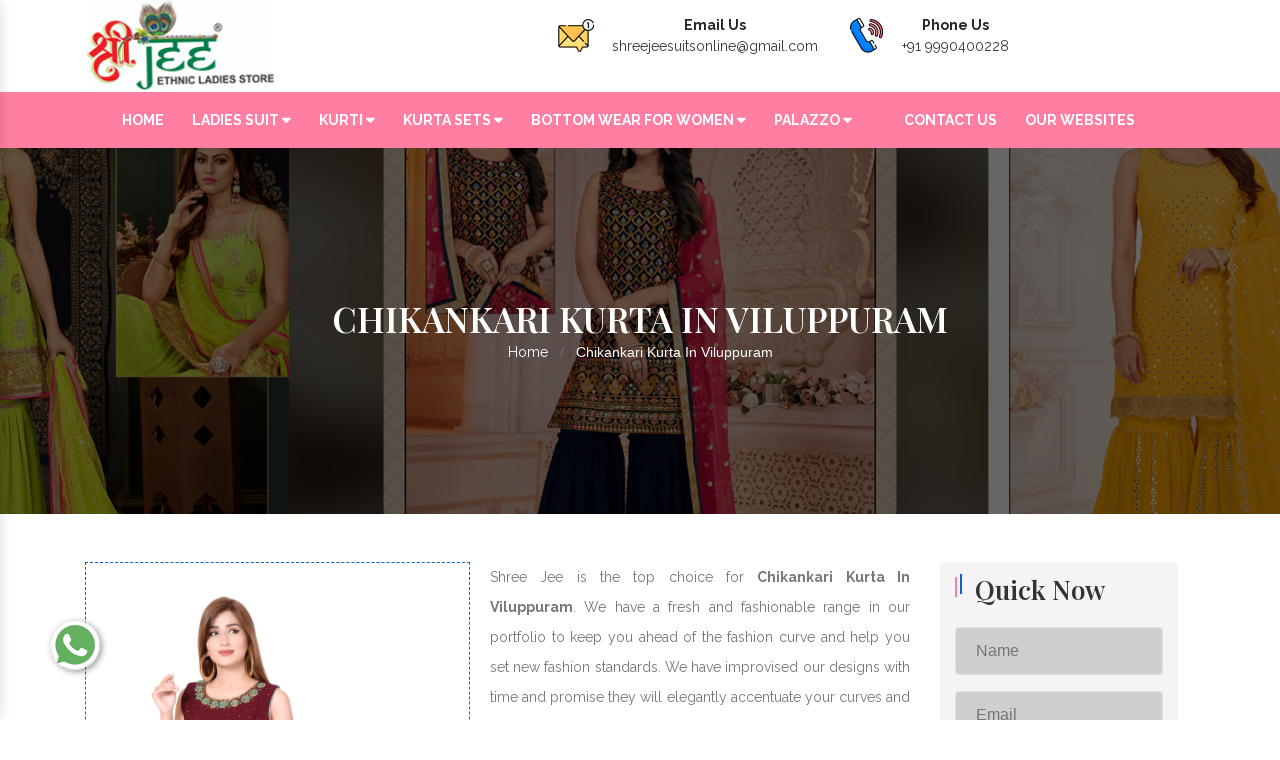

--- FILE ---
content_type: text/html; charset=UTF-8
request_url: https://www.shreejeesuits.co.in/viluppuram/chikankari-kurta.html
body_size: 9588
content:
<!doctype html>
<html lang="en">
  <head>
  
    <meta charset="utf-8">
    <meta name="viewport"
      content="width=device-width, initial-scale=1, shrink-to-fit=no">

    <title>Chikankari Kurta In Viluppuram, Viluppuram Manufacturers</title>
    <meta name="description"
      content="Buy Chikankari Kurta In Viluppuram From leading Ladies Chikankari Kurta Manufacturers In Viluppuram, Suppliers Exporters - Shree Jee">
    <meta name="keywords"
      content="Buy Chikankari Kurta In Viluppuram, Chikankari Kurta Manufacturers In Viluppuram, Ladies Chikankari Kurta Suppliers In Viluppuram, Women Chikankari Kurta In Viluppuram">
    <meta name="author" content="Shree Jee">
  
    <meta name="distribution" content="global">
    <meta name="language" content="English">
    <meta name="rating" content="general">
    <meta name="ROBOTS" content="index, follow">
    <meta name="revisit-after" content="Daily">
    <meta name="googlebot" content="index, follow">
    <meta name="bingbot" content="index, follow">
  
    <link rel="stylesheet" href="https://www.shreejeesuits.co.in/public/abc/webroot/css/bootstrap.min.css">
    <link rel="stylesheet" href="https://www.shreejeesuits.co.in/public/abc/webroot/style.css">
    <link rel="stylesheet" href="https://www.shreejeesuits.co.in/public/abc/webroot/css/all.min.css">
    <link rel="stylesheet" href="https://www.shreejeesuits.co.in/public/abc/webroot/css/owl.carousel.css">
    <link rel="stylesheet" href="https://www.shreejeesuits.co.in/public/abc/webroot/css/font-awesome.min.css">
    <link rel="stylesheet" href="https://www.shreejeesuits.co.in/public/abc/webroot/css/jquery.fancybox.min.css">
    <link rel="stylesheet" href="https://www.shreejeesuits.co.in/public/abc/webroot/css/ma5-menu.min.css">
    <link rel="stylesheet" href="https://www.shreejeesuits.co.in/public/abc/webroot/css/responsive.css">
    <link rel="stylesheet" href="https://www.shreejeesuits.co.in/public/abc/webroot/css/ResponsiveAccordianMenu.css">
    <link rel="stylesheet" href="https://webclickindia.in/smtp/css/mail.css">

    <link rel="stylesheet"
      href="https://cdnjs.cloudflare.com/ajax/libs/font-awesome/6.1.1/css/all.min.css"
      integrity="sha512-KfkfwYDsLkIlwQp6LFnl8zNdLGxu9YAA1QvwINks4PhcElQSvqcyVLLD9aMhXd13uQjoXtEKNosOWaZqXgel0g=="
      crossorigin="anonymous" referrerpolicy="no-referrer" />
    <link rel="shortcut icon" type="image/x-icon" href="https://www.shreejeesuits.co.in/public/abc/webroot/img/favicon.ico">
    <!-- Global site tag (gtag.js) - Google Analytics -->
    <script async
      src="https://www.googletagmanager.com/gtag/js?id=G-JJ603MKSJ3"></script>
    <script>
window.dataLayer = window.dataLayer || [];
function gtag(){dataLayer.push(arguments);}
gtag('js', new Date());
gtag('config', 'G-JJ603MKSJ3');
</script>
  </head>
  <body>
    <main> <section class="sticky">
        <div class="container">
          <div class="row">
            <div
              class="col-xl-3 col-lg-3 col-md-3 col-sm-12 col-xs-12 logo-side">
              <a href="https://www.shreejeesuits.co.in/"><img src="https://www.shreejeesuits.co.in/public/abc/webroot/img/shree-jee-logo.jpg" class="w-75" alt title></a>
            </div>
            <div
              class="col-xl-9 col-lg-9 col-md-9 col-sm-12 col-xs-12 top-header">

              <ul>
                <li class="list-inline-item mr-4">
                  <div class="media">
                    <img class="mr-3" src="https://www.shreejeesuits.co.in/public/abc/webroot/img/mail-us.png" alt title>
                    <div class="media-body">
                      <span class="mt-0 d-block  font-weight-bold">Email
                        Us</span>
                      <a href="mailto:shreejeesuitsonline@gmail.com"
                        class="text-dark">shreejeesuitsonline@gmail.com</a>
                    </div>
                  </div>
                </li>

                <li class="list-inline-item">
                  <div class="media">
                    <img class="mr-3" src="https://www.shreejeesuits.co.in/public/abc/webroot/img/call-us.png" alt title>
                    <div class="media-body">
                      <span class="mt-0 d-block font-weight-bold">Phone
                        Us</span>
                      <a href="tel:+91 9990400228" class="text-dark hk-hide">+91
                        9990400228</a>
                    </div>
                  </div>
                </li>
              </ul>
            </div>
          </div>
        </div>
      </section>
      <!-- Header -->
     <header class="header header-wide-topbar header-sticky py-3">
        <div class="header-bottom">
          <div class="container wide">
            <div class="header-bottom-container">
              <div class="header-bottom-navigation">
                <div class="site-main-nav d-none d-lg-block">
                  <nav class="site-nav center-menu">
                    <ul>
                      <li class="menu-item-has-children mr-4"><a
                          href="https://www.shreejeesuits.co.in/"
                          title="Home">Home</a></li>
                      <li class="menu-item-has-children mr-4 "> <a
                          href="https://www.shreejeesuits.co.in/viluppuram/ladies-suit.html"> Ladies Suit
                          <i class="fas fa-sort-down"></i>
                        </a>
                        <ul class="sub-menu single-column-menu single-column-has-children height_scroll">
                                                                                                                                                      <li><a href="https://www.shreejeesuits.co.in/viluppuram/unstitched-ladies-suit.html"> <i class="fas fa-caret-right"></i> Unstitched Ladies Suit</a></li>
                                                                                                                          <li><a href="https://www.shreejeesuits.co.in/viluppuram/anarkali-suit.html"> <i class="fas fa-caret-right"></i> Anarkali Suit</a></li>
                                                                                                                          <li><a href="https://www.shreejeesuits.co.in/viluppuram/cotton-salwar-suit.html"> <i class="fas fa-caret-right"></i> Cotton Salwar Suit</a></li>
                                                                                                                          <li><a href="https://www.shreejeesuits.co.in/viluppuram/chanderi-salwar-suit.html"> <i class="fas fa-caret-right"></i> Chanderi Salwar Suit</a></li>
                                                                                                                          <li><a href="https://www.shreejeesuits.co.in/viluppuram/muslin-salwar-suit.html"> <i class="fas fa-caret-right"></i> Muslin Salwar Suit</a></li>
                                                                                                                          <li><a href="https://www.shreejeesuits.co.in/viluppuram/embroidered-salwar-suit.html"> <i class="fas fa-caret-right"></i> Embroidered Salwar Suit</a></li>
                                                                                                                                                                                    <li><a href="https://www.shreejeesuits.co.in/viluppuram/handwork-salwar-suit.html"> <i class="fas fa-caret-right"></i> Handwork Salwar Suit</a></li>
                                                                                                                                                                                                                                              <li><a href="https://www.shreejeesuits.co.in/viluppuram/flex-salwar-suit.html"> <i class="fas fa-caret-right"></i> Flex Salwar Suit</a></li>
                                                                                                                          <li><a href="https://www.shreejeesuits.co.in/viluppuram/indigo-salwar-suit.html"> <i class="fas fa-caret-right"></i> Indigo Salwar Suit</a></li>
                                                                                                                          <li><a href="https://www.shreejeesuits.co.in/viluppuram/dabu-print-salwar-suit.html"> <i class="fas fa-caret-right"></i> Dabu Print Salwar Suit</a></li>
                                                                                                                                                                                    <li><a href="https://www.shreejeesuits.co.in/viluppuram/cambric-salwar-suit.html"> <i class="fas fa-caret-right"></i> Cambric Salwar Suit</a></li>
                                                                                                                                                                                                                                              <li><a href="https://www.shreejeesuits.co.in/viluppuram/handloom-salwar-suit.html"> <i class="fas fa-caret-right"></i> Handloom Salwar Suit</a></li>
                                                                                                                                                                                                                                              <li><a href="https://www.shreejeesuits.co.in/viluppuram/unstitched-churidar-material.html"> <i class="fas fa-caret-right"></i> Unstitched Churidar Material</a></li>
                                                                                                                                                                                    <li><a href="https://www.shreejeesuits.co.in/viluppuram/ladies-dress-material.html"> <i class="fas fa-caret-right"></i> Ladies Dress Material</a></li>
                                                                                                                                                                                                                                              <li><a href="https://www.shreejeesuits.co.in/viluppuram/suits-for-women.html"> <i class="fas fa-caret-right"></i> Suits For Women</a></li>
                                                                                                                          <li><a href="https://www.shreejeesuits.co.in/viluppuram/salwar-suits-online.html"> <i class="fas fa-caret-right"></i> Salwar Suits Online</a></li>
                                                                                                                          <li><a href="https://www.shreejeesuits.co.in/viluppuram/peplum-sharara-dupatta-set.html"> <i class="fas fa-caret-right"></i> Peplum Sharara Dupatta Set</a></li>
                                                                                                                          <li><a href="https://www.shreejeesuits.co.in/viluppuram/indian-sets.html"> <i class="fas fa-caret-right"></i> Indian Sets</a></li>
                                                                                                                          <li><a href="https://www.shreejeesuits.co.in/viluppuram/ethnic-wear-for-women.html"> <i class="fas fa-caret-right"></i> Ethnic Wear For Women</a></li>
                                                                                                                                                                                    <li><a href="https://www.shreejeesuits.co.in/viluppuram/churidar-set.html"> <i class="fas fa-caret-right"></i> Churidar Set</a></li>
                                                                                                                                                                                                                                                                                                                                                                                                                                                                                                                                                                                                                                                                                                                                                                                                                                                                                                                                                                                                                                                                                                                                                                                                                                                                                                                                                                                                                                                                                                                                                                                                                                                                                                                                                                                                                                                                                                                                      <li><a href="https://www.shreejeesuits.co.in/viluppuram/ladies-designer-gowns.html"> <i class="fas fa-caret-right"></i> Ladies Designer Gowns</a></li>
                                                                                                                                                                                                                                                                                                                                                                  <li><a href="https://www.shreejeesuits.co.in/viluppuram/ladies-designer-lehenga.html"> <i class="fas fa-caret-right"></i> Ladies Designer Lehenga</a></li>
                                                                                                                                                                                    <li><a href="https://www.shreejeesuits.co.in/viluppuram/ladies-designer-party-wear-gown.html"> <i class="fas fa-caret-right"></i> Ladies Designer Party Wear Gown</a></li>
                                                                                                                                                                                    <li><a href="https://www.shreejeesuits.co.in/viluppuram/ladies-designer-sharara-suit.html"> <i class="fas fa-caret-right"></i> Ladies Designer Sharara Suit</a></li>
                                                                                                                          <li><a href="https://www.shreejeesuits.co.in/viluppuram/ladies-designer-suit.html"> <i class="fas fa-caret-right"></i> Ladies Designer Suit</a></li>
                                                                                                                          <li><a href="https://www.shreejeesuits.co.in/viluppuram/ladies-ethnic-suit.html"> <i class="fas fa-caret-right"></i> Ladies Ethnic Suit</a></li>
                                                                                                                                                                                    <li><a href="https://www.shreejeesuits.co.in/viluppuram/plus-size-clothing.html"> <i class="fas fa-caret-right"></i> Plus Size Clothing</a></li>
                                                                                                                          <li><a href="https://www.shreejeesuits.co.in/viluppuram/ladies-fancy-frocks.html"> <i class="fas fa-caret-right"></i> Ladies Fancy Frocks</a></li>
                                                                                                                          <li><a href="https://www.shreejeesuits.co.in/viluppuram/ladies-frock-suit.html"> <i class="fas fa-caret-right"></i> Ladies Frock Suit</a></li>
                                                                                                                                                                                    <li><a href="https://www.shreejeesuits.co.in/viluppuram/ladies-gown.html"> <i class="fas fa-caret-right"></i> Ladies Gown</a></li>
                                                                                                                          <li><a href="https://www.shreejeesuits.co.in/viluppuram/ladies-gown-dress.html"> <i class="fas fa-caret-right"></i> Ladies Gown Dress</a></li>
                                                                                                                          <li><a href="https://www.shreejeesuits.co.in/viluppuram/ladies-gown-suit.html"> <i class="fas fa-caret-right"></i> Ladies Gown Suit</a></li>
                                                                                                                          <li><a href="https://www.shreejeesuits.co.in/viluppuram/ladies-lehenga-choli.html"> <i class="fas fa-caret-right"></i> Ladies Lehenga Choli</a></li>
                                                                                                                          <li><a href="https://www.shreejeesuits.co.in/viluppuram/ladies-long-gown.html"> <i class="fas fa-caret-right"></i> Ladies long gown</a></li>
                                                                                                                          <li><a href="https://www.shreejeesuits.co.in/viluppuram/ladies-palazzo-suit.html"> <i class="fas fa-caret-right"></i> Ladies Palazzo Suit</a></li>
                                                                                                                                                                                    <li><a href="https://www.shreejeesuits.co.in/viluppuram/ladies-party-wear-gown.html"> <i class="fas fa-caret-right"></i> Ladies Party Wear Gown</a></li>
                                                                                                                          <li><a href="https://www.shreejeesuits.co.in/viluppuram/ladies-peplum-top.html"> <i class="fas fa-caret-right"></i> Ladies Peplum Top</a></li>
                                                                                                                          <li><a href="https://www.shreejeesuits.co.in/viluppuram/ladies-readymade-suit.html"> <i class="fas fa-caret-right"></i> Ladies Readymade Suit</a></li>
                                                                                                                          <li><a href="https://www.shreejeesuits.co.in/viluppuram/ladies-sharara.html"> <i class="fas fa-caret-right"></i> Ladies Sharara</a></li>
                                                                                                                          <li><a href="https://www.shreejeesuits.co.in/viluppuram/ladies-sharara-set.html"> <i class="fas fa-caret-right"></i> Ladies Sharara Set</a></li>
                                                                                                                          <li><a href="https://www.shreejeesuits.co.in/viluppuram/ladies-sharara-suit.html"> <i class="fas fa-caret-right"></i> Ladies Sharara Suit</a></li>
                                                                                                                          <li><a href="https://www.shreejeesuits.co.in/viluppuram/ladies-short-frocks.html"> <i class="fas fa-caret-right"></i> Ladies Short Frocks</a></li>
                                                                                                                          <li><a href="https://www.shreejeesuits.co.in/viluppuram/ladies-straight-suit.html"> <i class="fas fa-caret-right"></i> Ladies Straight Suit</a></li>
                                                                                                                          <li><a href="https://www.shreejeesuits.co.in/viluppuram/ladies-suit-gown.html"> <i class="fas fa-caret-right"></i> Ladies Suit Gown</a></li>
                                                                                                                          <li><a href="https://www.shreejeesuits.co.in/viluppuram/bridal-lehenga.html"> <i class="fas fa-caret-right"></i> Bridal Lehenga</a></li>
                                                                                                                          <li><a href="https://www.shreejeesuits.co.in/viluppuram/chaniya-choli.html"> <i class="fas fa-caret-right"></i> Chaniya Choli</a></li>
                                                                                                                          <li><a href="https://www.shreejeesuits.co.in/viluppuram/churidar-suits.html"> <i class="fas fa-caret-right"></i> Churidar Suits</a></li>
                                                                                                                          <li><a href="https://www.shreejeesuits.co.in/viluppuram/crop-top.html"> <i class="fas fa-caret-right"></i> Crop top</a></li>
                                                                                                                          <li><a href="https://www.shreejeesuits.co.in/viluppuram/crop-tops.html"> <i class="fas fa-caret-right"></i> Crop Tops</a></li>
                                                                                                                          <li><a href="https://www.shreejeesuits.co.in/viluppuram/designer-anarkali-suit.html"> <i class="fas fa-caret-right"></i> Designer Anarkali Suit</a></li>
                                                                                                                          <li><a href="https://www.shreejeesuits.co.in/viluppuram/designer-bridal-lahnga.html"> <i class="fas fa-caret-right"></i> Designer Bridal Lahnga</a></li>
                                                                                                                          <li><a href="https://www.shreejeesuits.co.in/viluppuram/designer-brocket-lahnga.html"> <i class="fas fa-caret-right"></i> Designer Brocket Lahnga</a></li>
                                                                                                                          <li><a href="https://www.shreejeesuits.co.in/viluppuram/designer-lehenga-choli.html"> <i class="fas fa-caret-right"></i> Designer Lehenga Choli</a></li>
                                                                                                                          <li><a href="https://www.shreejeesuits.co.in/viluppuram/designer-sharara.html"> <i class="fas fa-caret-right"></i> Designer Sharara</a></li>
                                                                                                                          <li><a href="https://www.shreejeesuits.co.in/viluppuram/floor-length-ladies-suit.html"> <i class="fas fa-caret-right"></i> Floor Length Ladies Suit</a></li>
                                                                                                                          <li><a href="https://www.shreejeesuits.co.in/viluppuram/girls-partywear-lehenga.html"> <i class="fas fa-caret-right"></i> Girls Partywear Lehenga</a></li>
                                                                                                                          <li><a href="https://www.shreejeesuits.co.in/viluppuram/heavy-embroidered-anarkali-suit.html"> <i class="fas fa-caret-right"></i> Heavy Embroidered Anarkali Suit</a></li>
                                                                                                                          <li><a href="https://www.shreejeesuits.co.in/viluppuram/lehenga-choli.html"> <i class="fas fa-caret-right"></i> Lehenga Choli</a></li>
                                                                                                                          <li><a href="https://www.shreejeesuits.co.in/viluppuram/lehenga-koti.html"> <i class="fas fa-caret-right"></i> Lehenga Koti</a></li>
                                                                                                                          <li><a href="https://www.shreejeesuits.co.in/viluppuram/lehengas-choli.html"> <i class="fas fa-caret-right"></i> Lehengas Choli</a></li>
                                                                                                                          <li><a href="https://www.shreejeesuits.co.in/viluppuram/long-gown.html"> <i class="fas fa-caret-right"></i> Long Gown</a></li>
                                                                                                                          <li><a href="https://www.shreejeesuits.co.in/viluppuram/long-gowns.html"> <i class="fas fa-caret-right"></i> Long Gowns</a></li>
                                                                                                                          <li><a href="https://www.shreejeesuits.co.in/viluppuram/peplum-top-with-dhoti.html"> <i class="fas fa-caret-right"></i> Peplum Top With Dhoti</a></li>
                                                                                                                          <li><a href="https://www.shreejeesuits.co.in/viluppuram/long-koti-lehanga.html"> <i class="fas fa-caret-right"></i> Long Koti Lehanga</a></li>
                                                                                                                          <li><a href="https://www.shreejeesuits.co.in/viluppuram/plazo-suit.html"> <i class="fas fa-caret-right"></i> Plazo Suit</a></li>
                                                                                                                          <li><a href="https://www.shreejeesuits.co.in/viluppuram/plazzo-set-cotton.html"> <i class="fas fa-caret-right"></i> Plazzo Set Cotton</a></li>
                                                                                                                          <li><a href="https://www.shreejeesuits.co.in/viluppuram/long-length-dresses.html"> <i class="fas fa-caret-right"></i> Long Length Dresses</a></li>
                                                                                                                          <li><a href="https://www.shreejeesuits.co.in/viluppuram/net-gown.html"> <i class="fas fa-caret-right"></i> Net Gown</a></li>
                                                                                                                          <li><a href="https://www.shreejeesuits.co.in/viluppuram/salwar-suit.html"> <i class="fas fa-caret-right"></i> Salwar Suit</a></li>
                                                                                                                          <li><a href="https://www.shreejeesuits.co.in/viluppuram/palazzo-suit.html"> <i class="fas fa-caret-right"></i> Palazzo Suit</a></li>
                                                                                                                          <li><a href="https://www.shreejeesuits.co.in/viluppuram/sharara-suits.html"> <i class="fas fa-caret-right"></i> Sharara Suits</a></li>
                                                                                                                          <li><a href="https://www.shreejeesuits.co.in/viluppuram/party-gowns.html"> <i class="fas fa-caret-right"></i> Party Gowns</a></li>
                                                                                                                          <li><a href="https://www.shreejeesuits.co.in/viluppuram/party-wear-gowns.html"> <i class="fas fa-caret-right"></i> Party Wear Gowns</a></li>
                                                                                                                          <li><a href="https://www.shreejeesuits.co.in/viluppuram/party-wear-lehenga-choli.html"> <i class="fas fa-caret-right"></i> Party Wear Lehenga Choli</a></li>
                                                                                                                          <li><a href="https://www.shreejeesuits.co.in/viluppuram/short-peplum-suit.html"> <i class="fas fa-caret-right"></i> Short Peplum Suit</a></li>
                                                                                                                          <li><a href="https://www.shreejeesuits.co.in/viluppuram/peplum-dress.html"> <i class="fas fa-caret-right"></i> Peplum Dress</a></li>
                                                                                                                                                                                    <li><a href="https://www.shreejeesuits.co.in/viluppuram/peplum-dress-with-sharara.html"> <i class="fas fa-caret-right"></i> Peplum Dress With Sharara</a></li>
                                                                                                                          <li><a href="https://www.shreejeesuits.co.in/viluppuram/peplum-suit.html"> <i class="fas fa-caret-right"></i> Peplum Suit</a></li>
                                                                                                                          <li><a href="https://www.shreejeesuits.co.in/viluppuram/straight-palazzo-suit.html"> <i class="fas fa-caret-right"></i> Straight Palazzo Suit</a></li>
                                                                                                                          <li><a href="https://www.shreejeesuits.co.in/viluppuram/peplum-dresses.html"> <i class="fas fa-caret-right"></i> Peplum Dresses</a></li>
                                                                                                                          <li><a href="https://www.shreejeesuits.co.in/viluppuram/straight-suit.html"> <i class="fas fa-caret-right"></i> Straight Suit</a></li>
                                                                                                                          <li><a href="https://www.shreejeesuits.co.in/viluppuram/straight-suits.html"> <i class="fas fa-caret-right"></i> Straight Suits</a></li>
                                                          
                        </ul>
                      </li>
                      <li class="menu-item-has-children mr-4 "> <a
                          href="https://www.shreejeesuits.co.in/viluppuram/kurti.html"> Kurti
                          <i class="fas fa-sort-down"></i>
                        </a>
                         <ul class="sub-menu single-column-menu single-column-has-children height_scroll">
                                                                                                                                                                                                                                                                                                                                                                                                                                                                                                                                                                                                                                      <li><a href="https://www.shreejeesuits.co.in/viluppuram/kurti-pant-set.html"> <i class="fas fa-caret-right"></i> Kurti Pant Set</a></li>
                                                                                                                          <li><a href="https://www.shreejeesuits.co.in/viluppuram/kurti-palazzo-set.html"> <i class="fas fa-caret-right"></i> Kurti Palazzo Set</a></li>
                                                                                                                                                                                                                                                                                                        <li><a href="https://www.shreejeesuits.co.in/viluppuram/kurti-skirt-set.html"> <i class="fas fa-caret-right"></i> Kurti Skirt Set</a></li>
                                                                                                                                                                                    <li><a href="https://www.shreejeesuits.co.in/viluppuram/kurti-sharara-set.html"> <i class="fas fa-caret-right"></i> Kurti Sharara Set</a></li>
                                                                                                                          <li><a href="https://www.shreejeesuits.co.in/viluppuram/muslin-kurti.html"> <i class="fas fa-caret-right"></i> Muslin Kurti</a></li>
                                                                                                                                                                                    <li><a href="https://www.shreejeesuits.co.in/viluppuram/embroidered-kurti.html"> <i class="fas fa-caret-right"></i> Embroidered Kurti</a></li>
                                                                                                                          <li><a href="https://www.shreejeesuits.co.in/viluppuram/rayon-kurti.html"> <i class="fas fa-caret-right"></i> Rayon Kurti</a></li>
                                                                                                                                                                                    <li><a href="https://www.shreejeesuits.co.in/viluppuram/chanderi-kurti.html"> <i class="fas fa-caret-right"></i> Chanderi Kurti</a></li>
                                                                                                                                                                                    <li><a href="https://www.shreejeesuits.co.in/viluppuram/block-print-kurti.html"> <i class="fas fa-caret-right"></i> Block Print Kurti</a></li>
                                                                                                                          <li><a href="https://www.shreejeesuits.co.in/viluppuram/handwork-kurti.html"> <i class="fas fa-caret-right"></i> Handwork Kurti</a></li>
                                                                                                                                                                                                                                                                                                                                                                                                                            <li><a href="https://www.shreejeesuits.co.in/viluppuram/long-kurti.html"> <i class="fas fa-caret-right"></i> Long Kurti</a></li>
                                                                                                                                                                                    <li><a href="https://www.shreejeesuits.co.in/viluppuram/cotton-kurti.html"> <i class="fas fa-caret-right"></i> Cotton Kurti</a></li>
                                                                                                                          <li><a href="https://www.shreejeesuits.co.in/viluppuram/black-kurti.html"> <i class="fas fa-caret-right"></i> Black Kurti</a></li>
                                                                                                                                                                                    <li><a href="https://www.shreejeesuits.co.in/viluppuram/silk-kurti.html"> <i class="fas fa-caret-right"></i> Silk Kurti</a></li>
                                                                                                                                                                                    <li><a href="https://www.shreejeesuits.co.in/viluppuram/red-kurti.html"> <i class="fas fa-caret-right"></i> Red Kurti</a></li>
                                                                                                                                                                                                                                                                                                        <li><a href="https://www.shreejeesuits.co.in/viluppuram/pure-muslin-kurti-pant-dupatta.html"> <i class="fas fa-caret-right"></i> Pure Muslin Kurti Pant Dupatta   </a></li>
                                                                                                                          <li><a href="https://www.shreejeesuits.co.in/viluppuram/anarkali-pant-dupatta-set.html"> <i class="fas fa-caret-right"></i> Anarkali Pant Dupatta Set </a></li>
                                                                                                                          <li><a href="https://www.shreejeesuits.co.in/viluppuram/kurti-with-jacket.html"> <i class="fas fa-caret-right"></i> Kurti With Jacket  </a></li>
                                                                                                                                                                                                                                                                                                                                                                                                                                                                                                                                                                                                                                                                                                                                                                                                                                                                                                                                                                                                                                                                                                                                                                                                                                                                                                                                                                                                                                                                                                                                                                                                                                                                                                                                                                                                                                                                                                                                                                                                                                                                                                                                                                                                                                                                                                                                                                                                                                                                                                                                                                                                                                                                                                                                                                                                                                                                                                                                                                                                                                                                                                                                                                                                                                                                                                                                                                                                                                                                                                                                                                                                                                                                                                                                                                                                                                                                                                                                                                                                                                                                                                                                                                                                                                                                                                                                                                                                                                                                                                                                                                                                                                                                                                                                                                                                                                                                                                                                                                                                                                                                                                                                        <li><a href="https://www.shreejeesuits.co.in/viluppuram/straight-long-suits.html"> <i class="fas fa-caret-right"></i> Straight Long Suits</a></li>
                                                                                                                                                                                                                                                                                                                                                                                                                      
                        </ul>
                      </li>
                      
                      <li class="menu-item-has-children mr-4 "> <a
                          href="https://www.shreejeesuits.co.in/viluppuram/kurta-sets.html"> Kurta Sets
                          <i class="fas fa-sort-down"></i>
                        </a>
                        <ul class="sub-menu single-column-menu single-column-has-children height_scroll">
                                                                                                                                                                                                                                                                                                                                                                                                                                                                                                                                                                                                                                                                                                                                                                                                                                                                                                                                                                                                                                                                                                                                                                                                                                                                                                                                                                                                                                                                                                                                                                                                                                                                                                                                                                                                                                                                                                                                                                                                                                                                                                                                                                                                                                                                                                                              <li><a href="https://www.shreejeesuits.co.in/viluppuram/designer-kurta.html"> <i class="fas fa-caret-right"></i> Designer Kurta</a></li>
                                                                                                                                                                                    <li><a href="https://www.shreejeesuits.co.in/viluppuram/handblock-kurta.html"> <i class="fas fa-caret-right"></i> Handblock Kurta</a></li>
                                                                                                                          <li><a href="https://www.shreejeesuits.co.in/viluppuram/muslin-kurta-sets.html"> <i class="fas fa-caret-right"></i> Muslin Kurta Sets</a></li>
                                                                                                                          <li><a href="https://www.shreejeesuits.co.in/viluppuram/ikat-kurta.html"> <i class="fas fa-caret-right"></i> Ikat Kurta</a></li>
                                                                                                                                                                                                                                                                                                        <li><a href="https://www.shreejeesuits.co.in/viluppuram/pintucks-kurta.html"> <i class="fas fa-caret-right"></i> Pintucks Kurta</a></li>
                                                                                                                                                                                    <li><a href="https://www.shreejeesuits.co.in/viluppuram/chikankari-kurta.html"> <i class="fas fa-caret-right"></i> Chikankari Kurta</a></li>
                                                                                                                                                                                    <li><a href="https://www.shreejeesuits.co.in/viluppuram/modal-kurta.html"> <i class="fas fa-caret-right"></i> Modal Kurta</a></li>
                                                                                                                                                                                                                                              <li><a href="https://www.shreejeesuits.co.in/viluppuram/long-kurta.html"> <i class="fas fa-caret-right"></i> Long Kurta</a></li>
                                                                                                                                                                                                                                              <li><a href="https://www.shreejeesuits.co.in/viluppuram/knee-length-kurta.html"> <i class="fas fa-caret-right"></i> Knee Length Kurta</a></li>
                                                                                                                          <li><a href="https://www.shreejeesuits.co.in/viluppuram/khadi-kurta.html"> <i class="fas fa-caret-right"></i> Khadi Kurta</a></li>
                                                                                                                                                                                                                                              <li><a href="https://www.shreejeesuits.co.in/viluppuram/cotton-printed-kurta-set.html"> <i class="fas fa-caret-right"></i> Cotton Printed Kurta Set</a></li>
                                                                                                                                                                                    <li><a href="https://www.shreejeesuits.co.in/viluppuram/kurta-set-with-dupatta.html"> <i class="fas fa-caret-right"></i> Kurta Set With Dupatta</a></li>
                                                                                                                          <li><a href="https://www.shreejeesuits.co.in/viluppuram/mulmul-kurta.html"> <i class="fas fa-caret-right"></i> Mulmul Kurta</a></li>
                                                                                                                                                                                                                                              <li><a href="https://www.shreejeesuits.co.in/viluppuram/bagru-kurta.html"> <i class="fas fa-caret-right"></i> Bagru Kurta</a></li>
                                                                                                                          <li><a href="https://www.shreejeesuits.co.in/viluppuram/handloom-kurta.html"> <i class="fas fa-caret-right"></i> Handloom Kurta</a></li>
                                                                                                                                                                                                                                              <li><a href="https://www.shreejeesuits.co.in/viluppuram/indigo-kurta.html"> <i class="fas fa-caret-right"></i> Indigo Kurta</a></li>
                                                                                                                                                                                    <li><a href="https://www.shreejeesuits.co.in/viluppuram/flex-kurta-sets.html"> <i class="fas fa-caret-right"></i> Flex Kurta Sets</a></li>
                                                                                                                                                                                                                                                                                                        <li><a href="https://www.shreejeesuits.co.in/viluppuram/linen-kurta-sets.html"> <i class="fas fa-caret-right"></i> Linen Kurta Sets</a></li>
                                                                                                                                                                                                                                                                                                        <li><a href="https://www.shreejeesuits.co.in/viluppuram/traditional-kurta-sets.html"> <i class="fas fa-caret-right"></i> Traditional Kurta Sets</a></li>
                                                                                                                                                                                                                                                                                                                                                                                                                                                                                      <li><a href="https://www.shreejeesuits.co.in/viluppuram/handwork-kurta.html"> <i class="fas fa-caret-right"></i> HandWork Kurta</a></li>
                                                                                                                                                                                                                                                                                                                                                                                                                                                                                                                                                                                                                                                                                                                                                                                                                                                                                                                                                                                                                                                                                                                                                                                                                                                                                                                                                                                                                                                                                                                                                                                                                                                                                                                                                                                                                                                                                                                                                                                                                                                                                                                                                                                                                                                                                                                                                                                                                                                                                                                                                                                                                                                                                                                                                                                                                                                                                                                                                                                  </ul>
                      </li>
                      
                      <li class="menu-item-has-children mr-4 "> <a
                          href="https://www.shreejeesuits.co.in/viluppuram/bottom-wear-for-women.html"> Bottom Wear For
                          Women
                          <i class="fas fa-sort-down"></i>
                        </a>
                        <ul class="sub-menu single-column-menu single-column-has-children height_scroll">
                                                                                                                                                                                                                                                                                                                                                                                                                                                                                                                                                                                                                                                                                                                                                                                                                                                                                                                                                                                                                                                                                                                                                                                                                                                                                                                                                                                                                                                                                                                                                                                                                                                                                                                                                                                                                                                                                                                                                                                                                                                                                                                                                                                                                                                                                                                                                                                                                                                                                                                                                                                                                                                                                                                                                                                                                                                                                                                                                                                            <li><a href="https://www.shreejeesuits.co.in/viluppuram/ankle-length-pants.html"> <i class="fas fa-caret-right"></i> Ankle Length Pants</a></li>
                                                                                                                                                                                    <li><a href="https://www.shreejeesuits.co.in/viluppuram/full-length-pant.html"> <i class="fas fa-caret-right"></i> Full Length Pant</a></li>
                                                                                                                          <li><a href="https://www.shreejeesuits.co.in/viluppuram/stretchable-pants.html"> <i class="fas fa-caret-right"></i> Stretchable Pants	</a></li>
                                                                                                                                                                                    <li><a href="https://www.shreejeesuits.co.in/viluppuram/printed-pants.html"> <i class="fas fa-caret-right"></i> Printed Pants</a></li>
                                                                                                                          <li><a href="https://www.shreejeesuits.co.in/viluppuram/cotton-pants.html"> <i class="fas fa-caret-right"></i> Cotton Pants</a></li>
                                                                                                                                                                                                                                              <li><a href="https://www.shreejeesuits.co.in/viluppuram/kaftan-pant-set.html"> <i class="fas fa-caret-right"></i> Kaftan Pant Set</a></li>
                                                                                                                          <li><a href="https://www.shreejeesuits.co.in/viluppuram/jacket-pant-set.html"> <i class="fas fa-caret-right"></i> Jacket Pant Set</a></li>
                                                                                                                                                                                                                                                                                                                                                                                                                                                                                                                                                                                                                                                                                                                                                                                                                                                                                                                                                                                                                                                                                                                                                                                                                                                                                                                                                                                                                                                                                                                                                                                                                                                                                                                                                                                                                                                                                                                                                                                                                                                                                                                                                                                                                                                                                                                                                                                                                                                                                                                                                                                                                                                                                                                                                                                                                                                                                                                                                                                                                                                                                                                                                                                                                                                                                                                                                                                                                                                                                                                                                                                                                                                                                                                                                                                                                                                                                                                                                                                                                                                                                                                                                                                                                                                                                                                                                                                                                                                                                                                                                                                                                                                                          </ul>
                      </li>
                      
                      <li class="menu-item-has-children mr-4 "> <a
                          href="https://www.shreejeesuits.co.in/viluppuram/palazzo.html"> Palazzo
                          <i class="fas fa-sort-down"></i>
                        </a>
                       <ul class="sub-menu single-column-menu single-column-has-children height_scroll">
                                                                                                                                                                                                                                                                                                                                                                                                                                                                                                                                                                                                                                                                                                                                                                                                                                                                                                                                                                                                                                                                                                                                                                                                                                                                                                                                                                                                                                                                                                                                                                                                                                                                                                                                                                                                                                                                                                                                                                                                                                                                                                                                                                                                                                                                                                                                                                                                                                                                                                                                                                                                                                                                                                                                                                                                                                                                                                                                                                                                                                                                                                                                                                                                                                                                                                                                                                                                                                                                                                                                                                                                                                                                                                                                                                                                                                                                                                                                                            <li><a href="https://www.shreejeesuits.co.in/viluppuram/palazzo-kurta-set.html"> <i class="fas fa-caret-right"></i> Palazzo Kurta Set</a></li>
                                                                                                                                                                                                                                              <li><a href="https://www.shreejeesuits.co.in/viluppuram/palazzo-pants.html"> <i class="fas fa-caret-right"></i> Palazzo Pants</a></li>
                                                                                                                                                                                                                                                                                                                                                                                                                                                                                                                                                                                                                                                                                                                                                                                                                                                                                                                                                                                                                                                                                                                                                                                                                                                                                                                                                                                                                                                                                                                                                                                                                                                                                                                                                                                                                                                                                                                                                                                                                                                                                                                                                                                                                                                                                                                                                                                                                                                                                                                                                                                                                                                                                                                                                                                                                                                                                                                                                                                                                                                                                                                                                                                                                                                                                                                                                                                                                                                                                                                                                                                                                                                                                                                                                                                                                                                                                                                                                                                                                                                                                                                                </ul>
                      </li>
                      
                      <li class="menu-item-has-children mr-4">
                        <li class="menu-item-has-children mr-4"><a
                            href="https://www.shreejeesuits.co.in/contact-us.html" title="Contact Us">Contact
                            Us</a></li>
                        <li class="menu-item-has-children mr-4"><a
                            href="https://www.shreejeesuits.com/our-websites.html"
                            target="_blank" title="Our Websites">Our
                            Websites</a></li>
                      </ul>
                    </nav>
                  </div>
                </div>

                <nav class="navbar navbar-expand-md navbar-light mobile-menu">
                  <button class="ma5menu__toggle" type="button">
                    <span class="ma5menu__icon-toggle"></span> <span
                      class="ma5menu__sr-only">Menu</span>
                  </button>
                  <div style="display: none;">
                    <ul class="site-menu">
                      <li><a href="https://www.shreejeesuits.co.in/"
                          title="Home">Home</a></li>
                      <li><a target="_blank"
                          href="https://www.shreejeesuits.com/company-profile.html"
                          title="Company Profile">Company Profile</a></li>
                      <li><a href="https://www.shreejeesuits.co.in/viluppuram/ladies-suit.html" title="Ladies Suit">Ladies
                          Suit</a>
                        <ul class="sub-menu single-column-menu single-column-has-children height_scroll">
                                                                                                                                                      <li><a href="https://www.shreejeesuits.co.in/viluppuram/unstitched-ladies-suit.html"> <i class="fas fa-caret-right"></i> Unstitched Ladies Suit</a></li>
                                                                                                                          <li><a href="https://www.shreejeesuits.co.in/viluppuram/anarkali-suit.html"> <i class="fas fa-caret-right"></i> Anarkali Suit</a></li>
                                                                                                                          <li><a href="https://www.shreejeesuits.co.in/viluppuram/cotton-salwar-suit.html"> <i class="fas fa-caret-right"></i> Cotton Salwar Suit</a></li>
                                                                                                                          <li><a href="https://www.shreejeesuits.co.in/viluppuram/chanderi-salwar-suit.html"> <i class="fas fa-caret-right"></i> Chanderi Salwar Suit</a></li>
                                                                                                                          <li><a href="https://www.shreejeesuits.co.in/viluppuram/muslin-salwar-suit.html"> <i class="fas fa-caret-right"></i> Muslin Salwar Suit</a></li>
                                                                                                                          <li><a href="https://www.shreejeesuits.co.in/viluppuram/embroidered-salwar-suit.html"> <i class="fas fa-caret-right"></i> Embroidered Salwar Suit</a></li>
                                                                                                                                                                                    <li><a href="https://www.shreejeesuits.co.in/viluppuram/handwork-salwar-suit.html"> <i class="fas fa-caret-right"></i> Handwork Salwar Suit</a></li>
                                                                                                                                                                                                                                              <li><a href="https://www.shreejeesuits.co.in/viluppuram/flex-salwar-suit.html"> <i class="fas fa-caret-right"></i> Flex Salwar Suit</a></li>
                                                                                                                          <li><a href="https://www.shreejeesuits.co.in/viluppuram/indigo-salwar-suit.html"> <i class="fas fa-caret-right"></i> Indigo Salwar Suit</a></li>
                                                                                                                          <li><a href="https://www.shreejeesuits.co.in/viluppuram/dabu-print-salwar-suit.html"> <i class="fas fa-caret-right"></i> Dabu Print Salwar Suit</a></li>
                                                                                                                                                                                    <li><a href="https://www.shreejeesuits.co.in/viluppuram/cambric-salwar-suit.html"> <i class="fas fa-caret-right"></i> Cambric Salwar Suit</a></li>
                                                                                                                                                                                                                                              <li><a href="https://www.shreejeesuits.co.in/viluppuram/handloom-salwar-suit.html"> <i class="fas fa-caret-right"></i> Handloom Salwar Suit</a></li>
                                                                                                                                                                                                                                              <li><a href="https://www.shreejeesuits.co.in/viluppuram/unstitched-churidar-material.html"> <i class="fas fa-caret-right"></i> Unstitched Churidar Material</a></li>
                                                                                                                                                                                    <li><a href="https://www.shreejeesuits.co.in/viluppuram/ladies-dress-material.html"> <i class="fas fa-caret-right"></i> Ladies Dress Material</a></li>
                                                                                                                                                                                                                                              <li><a href="https://www.shreejeesuits.co.in/viluppuram/suits-for-women.html"> <i class="fas fa-caret-right"></i> Suits For Women</a></li>
                                                                                                                          <li><a href="https://www.shreejeesuits.co.in/viluppuram/salwar-suits-online.html"> <i class="fas fa-caret-right"></i> Salwar Suits Online</a></li>
                                                                                                                          <li><a href="https://www.shreejeesuits.co.in/viluppuram/peplum-sharara-dupatta-set.html"> <i class="fas fa-caret-right"></i> Peplum Sharara Dupatta Set</a></li>
                                                                                                                          <li><a href="https://www.shreejeesuits.co.in/viluppuram/indian-sets.html"> <i class="fas fa-caret-right"></i> Indian Sets</a></li>
                                                                                                                          <li><a href="https://www.shreejeesuits.co.in/viluppuram/ethnic-wear-for-women.html"> <i class="fas fa-caret-right"></i> Ethnic Wear For Women</a></li>
                                                                                                                                                                                    <li><a href="https://www.shreejeesuits.co.in/viluppuram/churidar-set.html"> <i class="fas fa-caret-right"></i> Churidar Set</a></li>
                                                                                                                                                                                                                                                                                                                                                                                                                                                                                                                                                                                                                                                                                                                                                                                                                                                                                                                                                                                                                                                                                                                                                                                                                                                                                                                                                                                                                                                                                                                                                                                                                                                                                                                                                                                                                                                                                                                                      <li><a href="https://www.shreejeesuits.co.in/viluppuram/ladies-designer-gowns.html"> <i class="fas fa-caret-right"></i> Ladies Designer Gowns</a></li>
                                                                                                                                                                                                                                                                                                                                                                  <li><a href="https://www.shreejeesuits.co.in/viluppuram/ladies-designer-lehenga.html"> <i class="fas fa-caret-right"></i> Ladies Designer Lehenga</a></li>
                                                                                                                                                                                    <li><a href="https://www.shreejeesuits.co.in/viluppuram/ladies-designer-party-wear-gown.html"> <i class="fas fa-caret-right"></i> Ladies Designer Party Wear Gown</a></li>
                                                                                                                                                                                    <li><a href="https://www.shreejeesuits.co.in/viluppuram/ladies-designer-sharara-suit.html"> <i class="fas fa-caret-right"></i> Ladies Designer Sharara Suit</a></li>
                                                                                                                          <li><a href="https://www.shreejeesuits.co.in/viluppuram/ladies-designer-suit.html"> <i class="fas fa-caret-right"></i> Ladies Designer Suit</a></li>
                                                                                                                          <li><a href="https://www.shreejeesuits.co.in/viluppuram/ladies-ethnic-suit.html"> <i class="fas fa-caret-right"></i> Ladies Ethnic Suit</a></li>
                                                                                                                                                                                    <li><a href="https://www.shreejeesuits.co.in/viluppuram/plus-size-clothing.html"> <i class="fas fa-caret-right"></i> Plus Size Clothing</a></li>
                                                                                                                          <li><a href="https://www.shreejeesuits.co.in/viluppuram/ladies-fancy-frocks.html"> <i class="fas fa-caret-right"></i> Ladies Fancy Frocks</a></li>
                                                                                                                          <li><a href="https://www.shreejeesuits.co.in/viluppuram/ladies-frock-suit.html"> <i class="fas fa-caret-right"></i> Ladies Frock Suit</a></li>
                                                                                                                                                                                    <li><a href="https://www.shreejeesuits.co.in/viluppuram/ladies-gown.html"> <i class="fas fa-caret-right"></i> Ladies Gown</a></li>
                                                                                                                          <li><a href="https://www.shreejeesuits.co.in/viluppuram/ladies-gown-dress.html"> <i class="fas fa-caret-right"></i> Ladies Gown Dress</a></li>
                                                                                                                          <li><a href="https://www.shreejeesuits.co.in/viluppuram/ladies-gown-suit.html"> <i class="fas fa-caret-right"></i> Ladies Gown Suit</a></li>
                                                                                                                          <li><a href="https://www.shreejeesuits.co.in/viluppuram/ladies-lehenga-choli.html"> <i class="fas fa-caret-right"></i> Ladies Lehenga Choli</a></li>
                                                                                                                          <li><a href="https://www.shreejeesuits.co.in/viluppuram/ladies-long-gown.html"> <i class="fas fa-caret-right"></i> Ladies long gown</a></li>
                                                                                                                          <li><a href="https://www.shreejeesuits.co.in/viluppuram/ladies-palazzo-suit.html"> <i class="fas fa-caret-right"></i> Ladies Palazzo Suit</a></li>
                                                                                                                                                                                    <li><a href="https://www.shreejeesuits.co.in/viluppuram/ladies-party-wear-gown.html"> <i class="fas fa-caret-right"></i> Ladies Party Wear Gown</a></li>
                                                                                                                          <li><a href="https://www.shreejeesuits.co.in/viluppuram/ladies-peplum-top.html"> <i class="fas fa-caret-right"></i> Ladies Peplum Top</a></li>
                                                                                                                          <li><a href="https://www.shreejeesuits.co.in/viluppuram/ladies-readymade-suit.html"> <i class="fas fa-caret-right"></i> Ladies Readymade Suit</a></li>
                                                                                                                          <li><a href="https://www.shreejeesuits.co.in/viluppuram/ladies-sharara.html"> <i class="fas fa-caret-right"></i> Ladies Sharara</a></li>
                                                                                                                          <li><a href="https://www.shreejeesuits.co.in/viluppuram/ladies-sharara-set.html"> <i class="fas fa-caret-right"></i> Ladies Sharara Set</a></li>
                                                                                                                          <li><a href="https://www.shreejeesuits.co.in/viluppuram/ladies-sharara-suit.html"> <i class="fas fa-caret-right"></i> Ladies Sharara Suit</a></li>
                                                                                                                          <li><a href="https://www.shreejeesuits.co.in/viluppuram/ladies-short-frocks.html"> <i class="fas fa-caret-right"></i> Ladies Short Frocks</a></li>
                                                                                                                          <li><a href="https://www.shreejeesuits.co.in/viluppuram/ladies-straight-suit.html"> <i class="fas fa-caret-right"></i> Ladies Straight Suit</a></li>
                                                                                                                          <li><a href="https://www.shreejeesuits.co.in/viluppuram/ladies-suit-gown.html"> <i class="fas fa-caret-right"></i> Ladies Suit Gown</a></li>
                                                                                                                          <li><a href="https://www.shreejeesuits.co.in/viluppuram/bridal-lehenga.html"> <i class="fas fa-caret-right"></i> Bridal Lehenga</a></li>
                                                                                                                          <li><a href="https://www.shreejeesuits.co.in/viluppuram/chaniya-choli.html"> <i class="fas fa-caret-right"></i> Chaniya Choli</a></li>
                                                                                                                          <li><a href="https://www.shreejeesuits.co.in/viluppuram/churidar-suits.html"> <i class="fas fa-caret-right"></i> Churidar Suits</a></li>
                                                                                                                          <li><a href="https://www.shreejeesuits.co.in/viluppuram/crop-top.html"> <i class="fas fa-caret-right"></i> Crop top</a></li>
                                                                                                                          <li><a href="https://www.shreejeesuits.co.in/viluppuram/crop-tops.html"> <i class="fas fa-caret-right"></i> Crop Tops</a></li>
                                                                                                                          <li><a href="https://www.shreejeesuits.co.in/viluppuram/designer-anarkali-suit.html"> <i class="fas fa-caret-right"></i> Designer Anarkali Suit</a></li>
                                                                                                                          <li><a href="https://www.shreejeesuits.co.in/viluppuram/designer-bridal-lahnga.html"> <i class="fas fa-caret-right"></i> Designer Bridal Lahnga</a></li>
                                                                                                                          <li><a href="https://www.shreejeesuits.co.in/viluppuram/designer-brocket-lahnga.html"> <i class="fas fa-caret-right"></i> Designer Brocket Lahnga</a></li>
                                                                                                                          <li><a href="https://www.shreejeesuits.co.in/viluppuram/designer-lehenga-choli.html"> <i class="fas fa-caret-right"></i> Designer Lehenga Choli</a></li>
                                                                                                                          <li><a href="https://www.shreejeesuits.co.in/viluppuram/designer-sharara.html"> <i class="fas fa-caret-right"></i> Designer Sharara</a></li>
                                                                                                                          <li><a href="https://www.shreejeesuits.co.in/viluppuram/floor-length-ladies-suit.html"> <i class="fas fa-caret-right"></i> Floor Length Ladies Suit</a></li>
                                                                                                                          <li><a href="https://www.shreejeesuits.co.in/viluppuram/girls-partywear-lehenga.html"> <i class="fas fa-caret-right"></i> Girls Partywear Lehenga</a></li>
                                                                                                                          <li><a href="https://www.shreejeesuits.co.in/viluppuram/heavy-embroidered-anarkali-suit.html"> <i class="fas fa-caret-right"></i> Heavy Embroidered Anarkali Suit</a></li>
                                                                                                                          <li><a href="https://www.shreejeesuits.co.in/viluppuram/lehenga-choli.html"> <i class="fas fa-caret-right"></i> Lehenga Choli</a></li>
                                                                                                                          <li><a href="https://www.shreejeesuits.co.in/viluppuram/lehenga-koti.html"> <i class="fas fa-caret-right"></i> Lehenga Koti</a></li>
                                                                                                                          <li><a href="https://www.shreejeesuits.co.in/viluppuram/lehengas-choli.html"> <i class="fas fa-caret-right"></i> Lehengas Choli</a></li>
                                                                                                                          <li><a href="https://www.shreejeesuits.co.in/viluppuram/long-gown.html"> <i class="fas fa-caret-right"></i> Long Gown</a></li>
                                                                                                                          <li><a href="https://www.shreejeesuits.co.in/viluppuram/long-gowns.html"> <i class="fas fa-caret-right"></i> Long Gowns</a></li>
                                                                                                                          <li><a href="https://www.shreejeesuits.co.in/viluppuram/peplum-top-with-dhoti.html"> <i class="fas fa-caret-right"></i> Peplum Top With Dhoti</a></li>
                                                                                                                          <li><a href="https://www.shreejeesuits.co.in/viluppuram/long-koti-lehanga.html"> <i class="fas fa-caret-right"></i> Long Koti Lehanga</a></li>
                                                                                                                          <li><a href="https://www.shreejeesuits.co.in/viluppuram/plazo-suit.html"> <i class="fas fa-caret-right"></i> Plazo Suit</a></li>
                                                                                                                          <li><a href="https://www.shreejeesuits.co.in/viluppuram/plazzo-set-cotton.html"> <i class="fas fa-caret-right"></i> Plazzo Set Cotton</a></li>
                                                                                                                          <li><a href="https://www.shreejeesuits.co.in/viluppuram/long-length-dresses.html"> <i class="fas fa-caret-right"></i> Long Length Dresses</a></li>
                                                                                                                          <li><a href="https://www.shreejeesuits.co.in/viluppuram/net-gown.html"> <i class="fas fa-caret-right"></i> Net Gown</a></li>
                                                                                                                          <li><a href="https://www.shreejeesuits.co.in/viluppuram/salwar-suit.html"> <i class="fas fa-caret-right"></i> Salwar Suit</a></li>
                                                                                                                          <li><a href="https://www.shreejeesuits.co.in/viluppuram/palazzo-suit.html"> <i class="fas fa-caret-right"></i> Palazzo Suit</a></li>
                                                                                                                          <li><a href="https://www.shreejeesuits.co.in/viluppuram/sharara-suits.html"> <i class="fas fa-caret-right"></i> Sharara Suits</a></li>
                                                                                                                          <li><a href="https://www.shreejeesuits.co.in/viluppuram/party-gowns.html"> <i class="fas fa-caret-right"></i> Party Gowns</a></li>
                                                                                                                          <li><a href="https://www.shreejeesuits.co.in/viluppuram/party-wear-gowns.html"> <i class="fas fa-caret-right"></i> Party Wear Gowns</a></li>
                                                                                                                          <li><a href="https://www.shreejeesuits.co.in/viluppuram/party-wear-lehenga-choli.html"> <i class="fas fa-caret-right"></i> Party Wear Lehenga Choli</a></li>
                                                                                                                          <li><a href="https://www.shreejeesuits.co.in/viluppuram/short-peplum-suit.html"> <i class="fas fa-caret-right"></i> Short Peplum Suit</a></li>
                                                                                                                          <li><a href="https://www.shreejeesuits.co.in/viluppuram/peplum-dress.html"> <i class="fas fa-caret-right"></i> Peplum Dress</a></li>
                                                                                                                                                                                    <li><a href="https://www.shreejeesuits.co.in/viluppuram/peplum-dress-with-sharara.html"> <i class="fas fa-caret-right"></i> Peplum Dress With Sharara</a></li>
                                                                                                                          <li><a href="https://www.shreejeesuits.co.in/viluppuram/peplum-suit.html"> <i class="fas fa-caret-right"></i> Peplum Suit</a></li>
                                                                                                                          <li><a href="https://www.shreejeesuits.co.in/viluppuram/straight-palazzo-suit.html"> <i class="fas fa-caret-right"></i> Straight Palazzo Suit</a></li>
                                                                                                                          <li><a href="https://www.shreejeesuits.co.in/viluppuram/peplum-dresses.html"> <i class="fas fa-caret-right"></i> Peplum Dresses</a></li>
                                                                                                                          <li><a href="https://www.shreejeesuits.co.in/viluppuram/straight-suit.html"> <i class="fas fa-caret-right"></i> Straight Suit</a></li>
                                                                                                                          <li><a href="https://www.shreejeesuits.co.in/viluppuram/straight-suits.html"> <i class="fas fa-caret-right"></i> Straight Suits</a></li>
                                                          
                        </ul>
                      </li>
                      <li><a href="https://www.shreejeesuits.co.in/viluppuram/kurti.html" title="Kurti">Kurti</a>
                         <ul class="sub-menu single-column-menu single-column-has-children height_scroll">
                                                                                                                                                                                                                                                                                                                                                                                                                                                                                                                                                                                                                                      <li><a href="https://www.shreejeesuits.co.in/viluppuram/kurti-pant-set.html"> <i class="fas fa-caret-right"></i> Kurti Pant Set</a></li>
                                                                                                                          <li><a href="https://www.shreejeesuits.co.in/viluppuram/kurti-palazzo-set.html"> <i class="fas fa-caret-right"></i> Kurti Palazzo Set</a></li>
                                                                                                                                                                                                                                                                                                        <li><a href="https://www.shreejeesuits.co.in/viluppuram/kurti-skirt-set.html"> <i class="fas fa-caret-right"></i> Kurti Skirt Set</a></li>
                                                                                                                                                                                    <li><a href="https://www.shreejeesuits.co.in/viluppuram/kurti-sharara-set.html"> <i class="fas fa-caret-right"></i> Kurti Sharara Set</a></li>
                                                                                                                          <li><a href="https://www.shreejeesuits.co.in/viluppuram/muslin-kurti.html"> <i class="fas fa-caret-right"></i> Muslin Kurti</a></li>
                                                                                                                                                                                    <li><a href="https://www.shreejeesuits.co.in/viluppuram/embroidered-kurti.html"> <i class="fas fa-caret-right"></i> Embroidered Kurti</a></li>
                                                                                                                          <li><a href="https://www.shreejeesuits.co.in/viluppuram/rayon-kurti.html"> <i class="fas fa-caret-right"></i> Rayon Kurti</a></li>
                                                                                                                                                                                    <li><a href="https://www.shreejeesuits.co.in/viluppuram/chanderi-kurti.html"> <i class="fas fa-caret-right"></i> Chanderi Kurti</a></li>
                                                                                                                                                                                    <li><a href="https://www.shreejeesuits.co.in/viluppuram/block-print-kurti.html"> <i class="fas fa-caret-right"></i> Block Print Kurti</a></li>
                                                                                                                          <li><a href="https://www.shreejeesuits.co.in/viluppuram/handwork-kurti.html"> <i class="fas fa-caret-right"></i> Handwork Kurti</a></li>
                                                                                                                                                                                                                                                                                                                                                                                                                            <li><a href="https://www.shreejeesuits.co.in/viluppuram/long-kurti.html"> <i class="fas fa-caret-right"></i> Long Kurti</a></li>
                                                                                                                                                                                    <li><a href="https://www.shreejeesuits.co.in/viluppuram/cotton-kurti.html"> <i class="fas fa-caret-right"></i> Cotton Kurti</a></li>
                                                                                                                          <li><a href="https://www.shreejeesuits.co.in/viluppuram/black-kurti.html"> <i class="fas fa-caret-right"></i> Black Kurti</a></li>
                                                                                                                                                                                    <li><a href="https://www.shreejeesuits.co.in/viluppuram/silk-kurti.html"> <i class="fas fa-caret-right"></i> Silk Kurti</a></li>
                                                                                                                                                                                    <li><a href="https://www.shreejeesuits.co.in/viluppuram/red-kurti.html"> <i class="fas fa-caret-right"></i> Red Kurti</a></li>
                                                                                                                                                                                                                                                                                                        <li><a href="https://www.shreejeesuits.co.in/viluppuram/pure-muslin-kurti-pant-dupatta.html"> <i class="fas fa-caret-right"></i> Pure Muslin Kurti Pant Dupatta   </a></li>
                                                                                                                          <li><a href="https://www.shreejeesuits.co.in/viluppuram/anarkali-pant-dupatta-set.html"> <i class="fas fa-caret-right"></i> Anarkali Pant Dupatta Set </a></li>
                                                                                                                          <li><a href="https://www.shreejeesuits.co.in/viluppuram/kurti-with-jacket.html"> <i class="fas fa-caret-right"></i> Kurti With Jacket  </a></li>
                                                                                                                                                                                                                                                                                                                                                                                                                                                                                                                                                                                                                                                                                                                                                                                                                                                                                                                                                                                                                                                                                                                                                                                                                                                                                                                                                                                                                                                                                                                                                                                                                                                                                                                                                                                                                                                                                                                                                                                                                                                                                                                                                                                                                                                                                                                                                                                                                                                                                                                                                                                                                                                                                                                                                                                                                                                                                                                                                                                                                                                                                                                                                                                                                                                                                                                                                                                                                                                                                                                                                                                                                                                                                                                                                                                                                                                                                                                                                                                                                                                                                                                                                                                                                                                                                                                                                                                                                                                                                                                                                                                                                                                                                                                                                                                                                                                                                                                                                                                                                                                                                                                                        <li><a href="https://www.shreejeesuits.co.in/viluppuram/straight-long-suits.html"> <i class="fas fa-caret-right"></i> Straight Long Suits</a></li>
                                                                                                                                                                                                                                                                                                                                                                                                                      
                        </ul>
                      </li>
                      <li><a href="https://www.shreejeesuits.co.in/viluppuram/kurta-sets.html" title="Kurta Sets">Kurta
                          Sets</a>
                         <ul class="sub-menu single-column-menu single-column-has-children height_scroll">
                                                                                                                                                                                                                                                                                                                                                                                                                                                                                                                                                                                                                                                                                                                                                                                                                                                                                                                                                                                                                                                                                                                                                                                                                                                                                                                                                                                                                                                                                                                                                                                                                                                                                                                                                                                                                                                                                                                                                                                                                                                                                                                                                                                                                                                                                                                              <li><a href="https://www.shreejeesuits.co.in/viluppuram/designer-kurta.html"> <i class="fas fa-caret-right"></i> Designer Kurta</a></li>
                                                                                                                                                                                    <li><a href="https://www.shreejeesuits.co.in/viluppuram/handblock-kurta.html"> <i class="fas fa-caret-right"></i> Handblock Kurta</a></li>
                                                                                                                          <li><a href="https://www.shreejeesuits.co.in/viluppuram/muslin-kurta-sets.html"> <i class="fas fa-caret-right"></i> Muslin Kurta Sets</a></li>
                                                                                                                          <li><a href="https://www.shreejeesuits.co.in/viluppuram/ikat-kurta.html"> <i class="fas fa-caret-right"></i> Ikat Kurta</a></li>
                                                                                                                                                                                                                                                                                                        <li><a href="https://www.shreejeesuits.co.in/viluppuram/pintucks-kurta.html"> <i class="fas fa-caret-right"></i> Pintucks Kurta</a></li>
                                                                                                                                                                                    <li><a href="https://www.shreejeesuits.co.in/viluppuram/chikankari-kurta.html"> <i class="fas fa-caret-right"></i> Chikankari Kurta</a></li>
                                                                                                                                                                                    <li><a href="https://www.shreejeesuits.co.in/viluppuram/modal-kurta.html"> <i class="fas fa-caret-right"></i> Modal Kurta</a></li>
                                                                                                                                                                                                                                              <li><a href="https://www.shreejeesuits.co.in/viluppuram/long-kurta.html"> <i class="fas fa-caret-right"></i> Long Kurta</a></li>
                                                                                                                                                                                                                                              <li><a href="https://www.shreejeesuits.co.in/viluppuram/knee-length-kurta.html"> <i class="fas fa-caret-right"></i> Knee Length Kurta</a></li>
                                                                                                                          <li><a href="https://www.shreejeesuits.co.in/viluppuram/khadi-kurta.html"> <i class="fas fa-caret-right"></i> Khadi Kurta</a></li>
                                                                                                                                                                                                                                              <li><a href="https://www.shreejeesuits.co.in/viluppuram/cotton-printed-kurta-set.html"> <i class="fas fa-caret-right"></i> Cotton Printed Kurta Set</a></li>
                                                                                                                                                                                    <li><a href="https://www.shreejeesuits.co.in/viluppuram/kurta-set-with-dupatta.html"> <i class="fas fa-caret-right"></i> Kurta Set With Dupatta</a></li>
                                                                                                                          <li><a href="https://www.shreejeesuits.co.in/viluppuram/mulmul-kurta.html"> <i class="fas fa-caret-right"></i> Mulmul Kurta</a></li>
                                                                                                                                                                                                                                              <li><a href="https://www.shreejeesuits.co.in/viluppuram/bagru-kurta.html"> <i class="fas fa-caret-right"></i> Bagru Kurta</a></li>
                                                                                                                          <li><a href="https://www.shreejeesuits.co.in/viluppuram/handloom-kurta.html"> <i class="fas fa-caret-right"></i> Handloom Kurta</a></li>
                                                                                                                                                                                                                                              <li><a href="https://www.shreejeesuits.co.in/viluppuram/indigo-kurta.html"> <i class="fas fa-caret-right"></i> Indigo Kurta</a></li>
                                                                                                                                                                                    <li><a href="https://www.shreejeesuits.co.in/viluppuram/flex-kurta-sets.html"> <i class="fas fa-caret-right"></i> Flex Kurta Sets</a></li>
                                                                                                                                                                                                                                                                                                        <li><a href="https://www.shreejeesuits.co.in/viluppuram/linen-kurta-sets.html"> <i class="fas fa-caret-right"></i> Linen Kurta Sets</a></li>
                                                                                                                                                                                                                                                                                                        <li><a href="https://www.shreejeesuits.co.in/viluppuram/traditional-kurta-sets.html"> <i class="fas fa-caret-right"></i> Traditional Kurta Sets</a></li>
                                                                                                                                                                                                                                                                                                                                                                                                                                                                                      <li><a href="https://www.shreejeesuits.co.in/viluppuram/handwork-kurta.html"> <i class="fas fa-caret-right"></i> HandWork Kurta</a></li>
                                                                                                                                                                                                                                                                                                                                                                                                                                                                                                                                                                                                                                                                                                                                                                                                                                                                                                                                                                                                                                                                                                                                                                                                                                                                                                                                                                                                                                                                                                                                                                                                                                                                                                                                                                                                                                                                                                                                                                                                                                                                                                                                                                                                                                                                                                                                                                                                                                                                                                                                                                                                                                                                                                                                                                                                                                                                                                                                                                                  </ul>
                      </li>
                      <li><a href="https://www.shreejeesuits.co.in/viluppuram/bottom-wear-for-women.html"
                          title="Bottom Wear For Women">Bottom Wear For
                          Women</a>
                        <ul class="sub-menu single-column-menu single-column-has-children height_scroll">
                                                                                                                                                                                                                                                                                                                                                                                                                                                                                                                                                                                                                                                                                                                                                                                                                                                                                                                                                                                                                                                                                                                                                                                                                                                                                                                                                                                                                                                                                                                                                                                                                                                                                                                                                                                                                                                                                                                                                                                                                                                                                                                                                                                                                                                                                                                                                                                                                                                                                                                                                                                                                                                                                                                                                                                                                                                                                                                                                                                            <li><a href="https://www.shreejeesuits.co.in/viluppuram/ankle-length-pants.html"> <i class="fas fa-caret-right"></i> Ankle Length Pants</a></li>
                                                                                                                                                                                    <li><a href="https://www.shreejeesuits.co.in/viluppuram/full-length-pant.html"> <i class="fas fa-caret-right"></i> Full Length Pant</a></li>
                                                                                                                          <li><a href="https://www.shreejeesuits.co.in/viluppuram/stretchable-pants.html"> <i class="fas fa-caret-right"></i> Stretchable Pants	</a></li>
                                                                                                                                                                                    <li><a href="https://www.shreejeesuits.co.in/viluppuram/printed-pants.html"> <i class="fas fa-caret-right"></i> Printed Pants</a></li>
                                                                                                                          <li><a href="https://www.shreejeesuits.co.in/viluppuram/cotton-pants.html"> <i class="fas fa-caret-right"></i> Cotton Pants</a></li>
                                                                                                                                                                                                                                              <li><a href="https://www.shreejeesuits.co.in/viluppuram/kaftan-pant-set.html"> <i class="fas fa-caret-right"></i> Kaftan Pant Set</a></li>
                                                                                                                          <li><a href="https://www.shreejeesuits.co.in/viluppuram/jacket-pant-set.html"> <i class="fas fa-caret-right"></i> Jacket Pant Set</a></li>
                                                                                                                                                                                                                                                                                                                                                                                                                                                                                                                                                                                                                                                                                                                                                                                                                                                                                                                                                                                                                                                                                                                                                                                                                                                                                                                                                                                                                                                                                                                                                                                                                                                                                                                                                                                                                                                                                                                                                                                                                                                                                                                                                                                                                                                                                                                                                                                                                                                                                                                                                                                                                                                                                                                                                                                                                                                                                                                                                                                                                                                                                                                                                                                                                                                                                                                                                                                                                                                                                                                                                                                                                                                                                                                                                                                                                                                                                                                                                                                                                                                                                                                                                                                                                                                                                                                                                                                                                                                                                                                                                                                                                                                                          </ul>
                      </li>
                      <li><a href="https://www.shreejeesuits.co.in/viluppuram/palazzo.html" title="Palazzo">Palazzo</a>
                         <ul class="sub-menu single-column-menu single-column-has-children height_scroll">
                                                                                                                                                                                                                                                                                                                                                                                                                                                                                                                                                                                                                                                                                                                                                                                                                                                                                                                                                                                                                                                                                                                                                                                                                                                                                                                                                                                                                                                                                                                                                                                                                                                                                                                                                                                                                                                                                                                                                                                                                                                                                                                                                                                                                                                                                                                                                                                                                                                                                                                                                                                                                                                                                                                                                                                                                                                                                                                                                                                                                                                                                                                                                                                                                                                                                                                                                                                                                                                                                                                                                                                                                                                                                                                                                                                                                                                                                                                                                            <li><a href="https://www.shreejeesuits.co.in/viluppuram/palazzo-kurta-set.html"> <i class="fas fa-caret-right"></i> Palazzo Kurta Set</a></li>
                                                                                                                                                                                                                                              <li><a href="https://www.shreejeesuits.co.in/viluppuram/palazzo-pants.html"> <i class="fas fa-caret-right"></i> Palazzo Pants</a></li>
                                                                                                                                                                                                                                                                                                                                                                                                                                                                                                                                                                                                                                                                                                                                                                                                                                                                                                                                                                                                                                                                                                                                                                                                                                                                                                                                                                                                                                                                                                                                                                                                                                                                                                                                                                                                                                                                                                                                                                                                                                                                                                                                                                                                                                                                                                                                                                                                                                                                                                                                                                                                                                                                                                                                                                                                                                                                                                                                                                                                                                                                                                                                                                                                                                                                                                                                                                                                                                                                                                                                                                                                                                                                                                                                                                                                                                                                                                                                                                                                                                                                                                                                </ul>
                      </li>
                      <li><a href="https://www.shreejeesuits.co.in/sitemap.html"
                          title="Sitemap">Sitemap</a></li>
                      <li><a href="https://www.shreejeesuits.co.in/contact-us.html" title="Contact Us">Contact
                          Us</a></li>
                      <li><a
                          href="https://www.shreejeesuits.com/our-websites.html"
                          target="_blank"
                          title="Our Websites">Our Websites</a></li>

                    </ul>
                    <!-- source for mobile menu end -->
                  </div>
                </nav>

              </div>
            </div>
          </div>
        </header>

<section class="page-title-section">
  <div class="container">
    <div class="row">
      <div class="col-xl-12 text-center">
        <h2 class="text-uppercase text-white mrb-10">
          Chikankari Kurta In Viluppuram</h2>
        <ul class="mb-0 justify-content-center">
          <li class="breadcrumb-item list-inline-item mr-0"><a
              href="https://www.shreejeesuits.co.in/"
              class="text-white">Home</a></li>
          <li
            class="breadcrumb-item text-primary-color list-inline-item">
           Chikankari Kurta In Viluppuram</li>
        </ul>
      </div>
    </div>
  </div>
</section>
<!-- products-details -->
<section class="products-details py-5">
  <div class="container">
    <div class="row">
      <div
        class="col-xl-9 col-lg-9 col-md-12 col-sm-12 col-xs-12 details-product">
        <div class="cover-product detail-last">
          <div class="zoom-effect">
             <img src="https://www.shreejeesuits.co.in/public/abc/webroot/Admin/img/products/1649749282chanderi-kurti.jpg"  alt=" Chikankari Kurta In Viluppuram" title=" Chikankari Kurta In Viluppuram" class="image-zoom w-100">
            <div class="overlay-zoom">
              <div class="text-zoom">
              </div>
            </div>
          </div>
        </div>

        <div class="cover-product-this">
            
             <p style="text-align:justify">Shree Jee is the top choice for <strong>Chikankari Kurta In Viluppuram</strong>. We have a fresh and fashionable range in our portfolio to keep you ahead of the fashion curve and help you set new fashion standards. We have improvised our designs with time and promise they will elegantly accentuate your curves and beautify your personality.</p>
             <p style="text-align:justify">Being counted among the leading <strong>Ladies</strong> <strong>Chikankari Kurta Manufacturers In Viluppuram</strong>, we use the best material, fabric and techniques to ensure the final design will give you a &ldquo;WOW&rdquo; experience. Your satisfaction is our priority, and we break our boundaries to surpass your expectations. We have the newest designs ready to update your wardrobe as per the latest fashion.</p>

<p style="text-align:justify">Our name is now counted among the best <strong>Women Chikankari Kurta Exporters and Suppliers In Viluppuram</strong>. We have got you for all your bulk orders. So, without any further delays, call us now. You can also ping your bulk orders via the website.</p>

        </div>

      </div>
      <div class="col-lg-3 order-2 order-lg-0">
        <aside class="blog-sidebar">
          <div class="widget rounded">
            <div class="sidebar-title mb-25">
              <h3 class="mb-4">Quick Now</h3>
            </div>
              <div class="default-form" id="innerenquiry-form">
              <p id="innersuccessmsg"></p>
              <div class="overlaysan"></div>
          
              <form method="post" action="https://www.shreejeesuits.co.in/enquiry">
                <input type="hidden" name="_token" value="A92hytimyx2TR8Unvy9PUGyckRcY1RCJz0oTugH2">
                <input type="hidden" name="page_url" value="https://www.shreejeesuits.co.in/viluppuram/chikankari-kurta.html">
                <div class="row clearfix">

                  <div class="col-lg-12 col-md-12 col-sm-12 form-group">
                    <input type="text" name="name" placeholder="Name "
                      required>
                  </div>

                  <div class="col-lg-12 col-md-12 col-sm-12 form-group">
                    <input type="email" name="email"
                      placeholder="Email " required>
                  </div>

                  <div class="col-lg-12 col-md-12 col-sm-12 form-group">
                    <input type="text" name="mobile"
                      onkeypress="return event.charCode >= 48 &amp;&amp; event.charCode <= 57 || event.charCode == 43 || event.charCode == 45 || event.charCode == 0"
                      maxlength="15" minlength="10" placeholder="Phone "
                      required>
                  </div>

                  <div class="col-lg-12 col-md-12 col-sm-12 form-group">
                    <input type="text" name="address"
                      placeholder="Address ">
                  </div>

                  <div class="col-lg-12 col-md-12 col-sm-12 form-group">
                    <textarea name="message"
                      placeholder="Message "></textarea>
                  </div>

                  <div class="col-lg-12 col-md-12 col-sm-12 form-group">
                    <button class="theme-btn btn-style-four"
                      type="submit" name="submit-form">Send Now</button>
                  </div>

                </div>
              </form>

            </div>
          </div>
        </aside>
      </div>

    </div>
  </div>
</section>
<!-- footer -->
        <footer class="py-5">
          <div class="container">
            <div class="row">

              <div class="col-lg-3 col-md-3 col-sm-3 col-xs-6 widget-up">
                <span class="mb-3">Quick Links</span>
                <ul class="mt-2">
                  <li><a href="about-us.html" title="Company Profile"><i
                        class="fas fa-chevron-right"></i> Company
                      Profile</a></li>
                  <!--<li><a href="https://www.shreejeesuits.co.in/our-products.html" title="Our Products"><i class="fas fa-chevron-right"></i> Our Products</a></li>-->
                  <li><a href="https://www.shreejeesuits.co.in/sitemap.html" title="Sitemap"><i class="fas fa-chevron-right"></i> Sitemap</a></li>
                  <li><a href="https://www.shreejeesuits.co.in/our-presence.html" title="Our Presence"><i class="fas fa-chevron-right"></i> Our Presence</a></li>
                  <!-- <li><a href="#" title="Blog"><i class="fas fa-chevron-right"></i> Blog</a></li>   -->
                  <li><a href="https://www.shreejeesuits.co.in/contact-us.html" title="Contact Us"><i  class="fas fa-chevron-right"></i> Contact Us</a></li>

                  <li><a href="https://www.shreejeesuits.com/our-websites.html"
                      target="_blank"
                      title="Our Websites"><i class="fas fa-chevron-right"></i>
                      Our Websites</a></li>

                </ul>
              </div>

              <div class="col-lg-5 col-md-5 col-sm-5 col-xs-6 widget-up">
                <span class="mb-3">Products Links</span>
                <ul class="mt-2 columns-2">

                  <li><a href="ladies-suit.html"> <i
                        class="fas fa-chevron-right"></i> Ladies Suit</a></li>
                  <li><a href="https://www.shreejeesuits.co.in/viluppuram/kurti.html"> <i class="fas fa-chevron-right"></i> Kurti</a></li>
                  <li><a href="https://www.shreejeesuits.co.in/viluppuram/kurta-sets.html"> <i class="fas fa-chevron-right"></i> Kurta Sets</a></li>
                  <li><a href="https://www.shreejeesuits.co.in/viluppuram/bottom-wear-for-women.html"> <i class="fas fa-chevron-right"></i> Bottom Wear For Women</a></li>
                  <li><a href="https://www.shreejeesuits.co.in/viluppuram/palazzo.html"> <i class="fas fa-chevron-right"></i> Palazzo</a></li>

                </ul>
              </div>

              <div class="col-lg-4 col-md-4 col-sm-4 col-xs-6 widget-up">
                <span class="mb-3">Address</span>
                <ul class="mt-2">
                  <li class="mb-3"><i class="fa fa-map-marker"
                      aria-hidden="true"></i> Ix-6486 Nehru Gali Gandhi Nagar
                    Delhi-110031</li>

                  <li class="mb-3"> <i class="fa fa-envelope"
                      aria-hidden="true"></i> <a
                      href="mailto:shreejeesuitsonline@gmail.com"
                      title="shreejeesuitsonline@gmail.com">
                      shreejeesuitsonline@gmail.com </a> </li>

                  <li class="mb-3">Ladies Suits Enquiry: <i class="fa fa-phone"
                      aria-hidden="true"> </i> <a href="tel:+91 9990400228"
                      class="dk-hide" title="+91 9990400228"> +91
                      9990400228</a></li>
                  <li class="mb-3">For Kurti Enquiry: <i class="fa fa-phone"
                      aria-hidden="true"> </i> <a href="tel:+91 9990300228"
                      class="dk-hide" title="+91 9990300228"> +91
                      9990300228</a></li>

                  <li> <i class="fa fa-globe" aria-hidden="true"></i> <a
                      href="https://www.kurtimanufacturers.co.in/"
                      title="https://www.kurtimanufacturers.co.in/"
                      target="_blank"> www.kurtimanufacturers.co.in | </a>

                    <a href="https://www.shreejeesuits.com/" target="_blank"
                      title="https://www.shreejeesuits.com/">
                      www.shreejeesuits.com</a></li>
                </ul>
              </div>

            </div>
          </div>
        </footer>

        <!-- footer-logo-part -->
        <section class="footer-logo-part">
          <div class="container">
            <div class="row">

              <div
                class="col-lg-6 col-md-6 col-sm-6 col-xs-6 footer-logo-panel border-right border-top text-center">
                <a href="./"><img src="https://www.shreejeesuits.co.in/public/abc/webroot/img/shree-jee-logo.jpg" alt title
                    class="w-25"></a>

              </div>
              <div
                class="col-lg-6 col-md-6 col-sm-6 col-xs-6 social-media-part border-top">
                <div class="social-media-part-footer">
                  <a href="#"><span>Facebook</span></a>
                  <a href="#"><span>Twitter</span></a>
                  <a href="#"><span>Instagram</span></a>

                </div>
              </div>
            </div>
          </div>
        </section>

        <!-- footer bottom part -->
        <div class="footer-bottom py-1">
          <div class="container">
            <div class="row">
              <div class="col-md-12 col-sm-12 text-left company-side">

                <p class="text-white w-100 text-center">Copyright ©  <span id="year"></span> Shree
                  Jee | All Rights Reserved. Website Designed & SEO By Webclick®
                  Digital Pvt. Ltd.
                  <a href="https://www.webclickindia.com" target="_blank"
                    title="Website Designing Company in Delhi India">Website
                    Designing Company India</a></p>

              </div>
            </div>
          </div>
        </div>
        
       

<script>
  document.getElementById("year").innerText = new Date().getFullYear();
</script>

      </main>

      <div class="whats-app-icon">
        <a
          href="https://api.whatsapp.com/send?phone=919990400228&amp;text=Hello%20Shree%20Jee%2C%20would%20like%20to%20know%20more%20details%20about%20your%20products%2C%20Please%20send%20more%20details."
          target="_blank"><img src="https://www.shreejeesuits.co.in/public/abc/webroot/img/whats-app-icon.png" alt title></a>
      </div>

      <img src="https://www.shreejeesuits.co.in/public/abc/webroot/img/top.png" id="toTop" title="Go To Top" alt="Go To Top">
 
    <script type="text/javascript" src="https://www.shreejeesuits.co.in/public/abc/webroot/js/jquery-2.2.4.min.js"></script>
    <script type="text/javascript" src="https://www.shreejeesuits.co.in/public/abc/webroot/js/bootstrap.min.js"></script>
    <script type="text/javascript" src="https://www.shreejeesuits.co.in/public/abc/webroot/js/custom.js"></script>
    <script type="text/javascript" src="https://www.shreejeesuits.co.in/public/js/mail.js"></script>
    <script type="text/javascript" src="https://www.shreejeesuits.co.in/public/abc/webroot/js/owl.carousel.js"></script>
    <script type="text/javascript" src="https://www.shreejeesuits.co.in/public/abc/webroot/js/jquery.fancybox.min.js"></script>
    <script type="text/javascript" src="https://www.shreejeesuits.co.in/public/abc/webroot/js/ma5-menu.min.js"></script>
    <script type="text/javascript" src="https://www.shreejeesuits.co.in/public/abc/webroot/js/ResponsiveAccordianMenu.js"></script>

    </body>
  </html> <!-- footer end here -->
